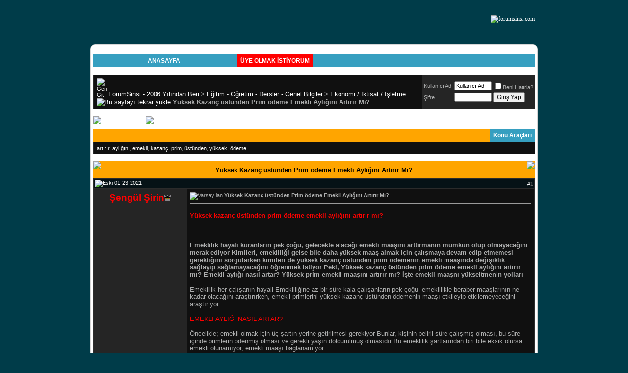

--- FILE ---
content_type: text/html; charset=utf-8
request_url: https://forumsinsi.com/showthread.php?s=a9f64e1a37fa39593848e1012edddf34&p=1445051
body_size: 13338
content:
<!DOCTYPE html PUBLIC "-//W3C//DTD XHTML 1.0 Transitional//EN" "http://www.w3.org/TR/xhtml1/DTD/xhtml1-transitional.dtd">
<html xmlns="http://www.w3.org/1999/xhtml" dir="ltr" lang="tr">
<head>
	<meta http-equiv="Content-Type" content="text/html; charset=utf-8" />
<meta name="generator" content="vBulletin 3.8.12 by vBS" />

<meta name="keywords" content="artırır, aylığını, emekli, kazanç, prim, üstünden, yüksek, ödeme,  Yüksek Kazanç üstünden Prim ödeme Emekli Aylığını Artırır Mı?, köşe yazıları, genel kültür, ansiklopedi, sözlük ,korku,vahşet,iğrenç,ölüm,işkence,sohbet,eglence,iddaa, gazeteler, kral oyun, burçlar, rüya tabirleri, trabzonspor, beşiktaş, galatasaray, fenerbahçe, ssk, bağkur, milliyet, fanatik, hürriyet, sabah, jonja, ösym, türkiye, sinema, müzik, edebiyat, haber, bilişim, teknoloji, oyun, flash, arkadaş, mate, google, vbulletin" />
<meta name="description" content=" Yüksek Kazanç üstünden Prim ödeme Emekli Aylığını Artırır Mı? Ekonomi / İktisat / İşletme" />


<!-- CSS Stylesheet -->
<style type="text/css" id="vbulletin_css">
/**
* vBulletin 3.8.12 by vBS CSS
* Style: 'Yeni Çağ'; Style ID: 192
*/
body
{
	background: #000000;
	color: #adaeae;
	font-size: 12px;
	margin: 0;
	padding: 0px;
}
a:link, body_alink
{
	color: #FFFFFF;
	text-decoration: none;
}
a:visited, body_avisited
{
	color: #FFFFFF;
	text-decoration: none;
}
a:hover, a:active, body_ahover
{
	color: #FFFFFF;
	text-decoration: none;
}
.page
{
	background: #FFFFFF;
	color: #000;
}
td, th, p, li
{
	font: 11px arial, helvetica,verdana;
}
.tborder
{
	background: #2b2b2b;
	color: #FFFFFF;
}
.tcat
{
	background: orange;
	color: black;
	font: bold 12px arial, tahoma, verdana, geneva, lucida, 'lucida grande', arial, helvetica, sans-serif;
}
.tcat a:link, .tcat_alink
{
	color: #000;
	text-decoration: none;
}
.tcat a:visited, .tcat_avisited
{
	color: #000;
	text-decoration: none;
}
.tcat a:hover, .tcat a:active, .tcat_ahover
{
	color: #000;
	text-decoration: underline;
}
.thead
{
	background: #061216;
	color: #f5f5f5;
	font: bold 11px arial, tahoma, verdana, geneva, lucida, 'lucida grande', arial, helvetica, sans-serif;
}
.thead a:link, .thead_alink
{
	color: #626262;
}
.thead a:visited, .thead_avisited
{
	color: #626262;
}
.thead a:hover, .thead a:active, .thead_ahover
{
	color: #626262;
}
.tfoot
{
	background: #FFFFFF;
	color: #2a2a2a;
}
.tfoot a:link, .tfoot_alink
{
	color: #2a2a2a;
}
.tfoot a:visited, .tfoot_avisited
{
	color: #2a2a2a;
}
.tfoot a:hover, .tfoot a:active, .tfoot_ahover
{
	color: #2a2a2a;
}
.alt1, .alt1Active
{
	background: #101010;
	color: #ADAEAE;
	font-size: 11px;
	border-left: 1px solid #252525;
	border-top: 1px solid #252525;
}
.alt2, .alt2Active
{
	background: #252525;
	color: #adaeae;
	font-size: 11px;
	border-left: 1px solid #252525;
	border-top: 1px solid #252525;
}
.inlinemod
{
	background: #FFFFCC;
	color: #000000;
}
.wysiwyg
{
	background: #F5F5FF;
	color: #000000;
	font: 10pt arial, tahoma, verdana, geneva, lucida, 'lucida grande', arial, helvetica, sans-serif;
	margin: 5px 10px 10px 10px;
	padding: 0px;
}
.wysiwyg a:link, .wysiwyg_alink
{
	color: #22229C;
}
.wysiwyg a:visited, .wysiwyg_avisited
{
	color: #22229C;
}
.wysiwyg a:hover, .wysiwyg a:active, .wysiwyg_ahover
{
	color: #FF4400;
}
textarea, .bginput
{
	font: 11pt arial, tahoma, verdana, geneva, lucida, 'lucida grande', arial, helvetica, sans-serif;
}
.bginput option, .bginput optgroup
{
	font-size: 11pt;
	font-family: arial, tahoma, verdana, geneva, lucida, 'lucida grande', arial, helvetica, sans-serif;
}
.button
{
	font: 12px arial, tahoma, verdana, geneva, lucida, 'lucida grande', arial, helvetica, sans-serif;
}
select
{
	font: 12px arial, tahoma, verdana, geneva, lucida, 'lucida grande', arial, helvetica, sans-serif;
}
option, optgroup
{
	font-size: 12px;
	font-family: arial, tahoma, verdana, geneva, lucida, 'lucida grande', arial, helvetica, sans-serif;
}
.smallfont
{
	font: 12px arial, tahoma, verdana, geneva, lucida, 'lucida grande', arial, helvetica, sans-serif;
	font: 11px arial, helvetica, verdana, tahoma
}
.time
{
	color: #495359;
}
.navbar
{
	font: 13px arial, tahoma, verdana, geneva, lucida, 'lucida grande', arial, helvetica, sans-serif;
}
.highlight
{
	color: #FF0000;
	font-weight: bold;
}
.fjsel
{
	background: #3E5C92;
	color: #E0E0F6;
}
.fjdpth0
{
	background: #F7F7F7;
	color: #000000;
}
.panel
{
	color: #2a2a2a;
}
.panelsurround
{
	background: #f8f8f8;
	color: #2a2a2a;
	border-right:1px solid #dfdfdf;
}
legend
{
	color: #22229C;
	font: 11px tahoma, verdana, geneva, lucida, 'lucida grande', arial, helvetica, sans-serif;
}
.vbmenu_control
{
	background: #369FC0;
	color: #FFFFFF;
	font: bold 12px arial, tahoma, verdana, geneva, lucida, 'lucida grande', arial, helvetica, sans-serif;
	padding: 6px 6px 6px 6px;
	white-space: nowrap;
}
.vbmenu_control a:link, .vbmenu_control_alink
{
	color: #FFFFFF;
	text-decoration: none;
}
.vbmenu_control a:visited, .vbmenu_control_avisited
{
	color: #FFFFFF;
	text-decoration: none;
}
.vbmenu_control a:hover, .vbmenu_control a:active, .vbmenu_control_ahover
{
	color: #FFFFFF;
	text-decoration: underline;
}
.vbmenu_popup
{
	background: #FFFFFF;
	color: #000000;
	border: 1px solid #dfdfdf;
}
.vbmenu_option
{
	background: #fff;
	color: #2a2a2a;
	font: 12px arial, tahoma, verdana, geneva, lucida, 'lucida grande', arial, helvetica, sans-serif;
	white-space: nowrap;
	cursor: pointer;
	border-top:1px solid #dfdfdf;
}
.vbmenu_option a:link, .vbmenu_option_alink
{
	color: #2a2a2a;
	text-decoration: none;
}
.vbmenu_option a:visited, .vbmenu_option_avisited
{
	color: #2a2a2a;
	text-decoration: none;
}
.vbmenu_option a:hover, .vbmenu_option a:active, .vbmenu_option_ahover
{
	color: #2a2a2a;
	text-decoration: none;
}
.vbmenu_hilite
{
	background: #8A949E;
	color: #FFFFFF;
	font: 12px arial, tahoma, verdana, geneva, lucida, 'lucida grande', arial, helvetica, sans-serif;
	white-space: nowrap;
	cursor: pointer;
	border-top:1px solid #dfdfdf;
}
.vbmenu_hilite a:link, .vbmenu_hilite_alink
{
	color: #FFFFFF;
	text-decoration: none;
}
.vbmenu_hilite a:visited, .vbmenu_hilite_avisited
{
	color: #FFFFFF;
	text-decoration: none;
}
.vbmenu_hilite a:hover, .vbmenu_hilite a:active, .vbmenu_hilite_ahover
{
	color: #FFFFFF;
	text-decoration: none;
}
/* ***** styling for 'big' usernames on postbit etc. ***** */
.bigusername { font-size: 14pt; }

/* ***** small padding on 'thead' elements ***** */
td.thead, th.thead, div.thead { padding: 2px; }

/* ***** basic styles for multi-page nav elements */
.pagenav a { text-decoration: none; }
.pagenav td { padding: 2px 4px 2px 4px; }

/* ***** de-emphasized text */
.shade, a.shade:link, a.shade:visited { color: #777777; text-decoration: none; }
a.shade:active, a.shade:hover { color: #FF4400; text-decoration: underline; }
.tcat .shade, .thead .shade, .tfoot .shade { color: #DDDDDD; }

/* ***** define margin and font-size for elements inside panels ***** */
.fieldset { margin-bottom: 6px; }
.fieldset, .fieldset td, .fieldset p, .fieldset li { font-size: 11px; }
.panel a
{
   color:#808080;
}

.info
{
padding-left: 3px;
padding-right: 0px;
padding-top: 3px;
padding-bottom: 3px;
background-color: #181818;
border-top: 1px solid black;
border-right: 2px solid black;
border-left: 1px solid black;
border-bottom: 2px solid black;
margin-bottom: 3px;
}

.thanksbox div
{
  padding:0px !important;
}

#footer-wrapper
{
	margin:20px 0 0 0;
	background:#111;
	border-top:1px solid #2B2B2B;
}

#footer
{
width: 800px;
margin: 0 auto;
}

#footer h2
{
   color:#EAE9E5;
}

#footer a
{
font-size:13px;
	color:#969696;
}

#footer ul
{
	margin:20px 0 0 20px;
-webkit-padding-start:0px;
}

#footer ul li{
border-top: 1px solid #282828;
padding: 0 0 0 20px;
line-height:30px;
}

.bv-container1
{
float: left;
width: 200px;
margin-right: 60px;
}

.bv-container2
{
float: left;
width: 240px;
margin-right: 40px;
}


.bv-container3
{
	float:right;
	width:240px;
}





body
{
        background: #003C49 url(images/styles/bluepallite/style/bg-wall.jpg) repeat;
		background-attachment:fixed;
min-height: 500px;
}

/* Header fix */
#headerfix {
	background:#111;
border-bottom:1px solid #2B2B2B;
}
.logo {
        width: 870px;
	    height:95px;
        margin-left: auto;
        margin-right: auto;
	float:none;
}

#lineIn {
        background: #e5e6e8;
	    min-width:860px;
}
/* Navigation Fix */
#lineInbar {
	background:#ffffff;
        width: 100%;
	border-bottom:3px solid #18a9c8;
	height:30px;
	color:#fff;
}
#lineInbar strong {
	font-weight:400;
	padding-top:9px;
	display:block;
}

#lineInnav {
        width: 960px;
	background: #fff;
	font:bold 9pt arial, helvetica, sans-serif;
        margin: 0 auto;
	float:none;
}
#lineInnav ul {
	list-style:none;
	padding:0;
	margin:0;
}
#lineInnav li {
	background: #fff;
	float:left;
}
#lineInnav a:link, #lineInnav a:visited {
	background:url(images/styles/bluepallite/style/off.png) no-repeat left;
	padding:5px 10px 4px 23px;
	display:block;
	color:#282828;
}
#lineInnav a:hover {
	background:url(images/styles/bluepallite/style/on.png) no-repeat left;
	color:#282828;
}
/* Main fix */
#Mainfix {
	background:#FFFFFF;
        width: 900px;
	border:1px solid #d6d6d6;
        margin-top: 90px;
        margin-left: auto;
        margin-right: auto;
        margin-bottom:61px;
-webkit-border-radius: 10px;
-moz-border-radius: 10px;
border-radius: 10px;
	padding:5px;
        position:relative;
}

.Bodyfix {
	padding:5px;
        position:relative;
-webkit-border-radius: 10px;
-moz-border-radius: 10px;
border-radius: 10px;
}


.Bodyfix {
	background:#FFFFFF;
}
/* Welcome Guest Fix */
.welcome {
	background: #ffffff;
}
/*PB*/
.bitbg {
        background: #ffffff url(images/styles/bluepallite/style/bitbg.gif) repeat-y top right;
}

/* Footer add-on */
#footerfix {
        background: #111;
	border-top:1px solid #2B2B2B;
        margin-top: 16px;
}
#footerInnav {
        width: 1024px;
	background: #fff;
	font:bold 9pt arial, helvetica, sans-serif;
        padding: 10px;
	float:right;
}
#footerInnav ul {
	list-style:none;
	padding:0;
	margin:0;
}
#footerInnav li {
	background: #fff;
	float:left;
}
#footerInnav a:link, #footerInnav a:visited {
	background:url(images/styles/bluepallite/style/off.png) no-repeat left;
	padding:5px 10px 4px 23px;
	display:block;
	color:#282828;
}
#footerInnav a:hover {
	background:url(images/styles/bluepallite/style/on.png) no-repeat left;
	color:#282828;
}

#footerfix .tfoot
{
background:#111
}

#footerfix .smallfont a
{
color:#FFFFFF
}

td[width=175] {
width: 200px;
}

.dikkat
{
display:none;
}

#form-144
{
display: block;
width: 110px;
height: 61px;
position: absolute;
left: -112px;
background: whiteSmoke;
border-top-left-radius: 10px;
border-bottom-left-radius: 10px;
padding: 10px 0;
background: whiteSmoke url('../../images/sinsicon/category_sprite.jpg') -160px -95px;
}

#form-387
{
display: block;
width: 110px;
height: 175px;
position: absolute;
left: -112px;
background: whiteSmoke;
border-top-left-radius: 10px;
border-bottom-left-radius: 10px;
padding: 10px 0;
background: whiteSmoke url('../../images/sinsicon/category_sprite.jpg') -679px -0px;
}


#form-384
{
display: block;
width: 110px;
height: 95px;
position: absolute;
left: -112px;
background: whiteSmoke;
border-top-left-radius: 10px;
border-bottom-left-radius: 10px;
padding: 10px 0;
background: whiteSmoke url('../../images/sinsicon/category_sprite.jpg') -561px -185px;
}


#form-589
{
display: block;
width: 110px;
height: 114px;
position: absolute;
right: -112px;
background: whiteSmoke;
border-top-right-radius: 10px;
border-bottom-right-radius: 10px;
padding: 10px 0;
background: whiteSmoke url('../../images/sinsicon/category_sprite.jpg') -443px -166px;
}

#form-88
{
display: block;
width: 110px;
height: 164px;
position: absolute;
right: -112px;
background: whiteSmoke;
border-top-right-radius: 10px;
border-bottom-right-radius: 10px;
padding: 10px 0;
background: whiteSmoke url('../../images/sinsicon/category_sprite.jpg') 4px 5px;
}

#form-155
{
display: block;
width: 110px;
height: 96px;
position: absolute;
right: -112px;
background: whiteSmoke;
border-top-right-radius: 10px;
border-bottom-right-radius: 10px;
padding: 10px 0;
background: whiteSmoke url('../../images/sinsicon/category_sprite.jpg') -159px -183px;
}

#form-186
{
display: block;
width: 110px;
height: 116px;
position: absolute;
right: -112px;
background: whiteSmoke;
border-top-right-radius: 10px;
border-bottom-right-radius: 10px;
padding: 10px 0;
background: whiteSmoke url('../../images/sinsicon/category_sprite.jpg') -309px 4px;
}

#form-98
{
display: block;
width: 110px;
height: 64px;
position: absolute;
right: -112px;
background: whiteSmoke;
border-top-right-radius: 10px;
border-bottom-right-radius: 10px;
padding: 10px 0;
background: whiteSmoke url('../../images/sinsicon/category_sprite.jpg') -159px 3px;
}

#form-607
{
display: block;
width: 110px;
height: 65px;
position: absolute;
right: -112px;
background: whiteSmoke;
border-top-right-radius: 10px;
border-bottom-right-radius: 10px;
padding: 10px 0;
background: whiteSmoke url('../../images/sinsicon/category_sprite.jpg') 5px -215px;
}

#form-163
{
display: block;
width: 110px;
height: 130px;
position: absolute;
left: -112px;
background: whiteSmoke;
border-top-left-radius: 10px;
border-bottom-left-radius: 10px;
padding: 10px 0;
background: whiteSmoke url('../../images/sinsicon/category_sprite.jpg') -560px 5px;
}

#form-317
{
display: block;
width: 110px;
height: 124px;
position: absolute;
left: -112px;
background: whiteSmoke;
border-top-left-radius: 10px;
border-bottom-left-radius: 10px;
padding: 10px 0;
background: whiteSmoke url('../../images/sinsicon/category_sprite.jpg') -443px 5px;
}
#form-502
{
display: block;
width: 110px;
height: 90px;
position: absolute;
left: -112px;
background: whiteSmoke;
border-top-left-radius: 10px;
border-bottom-left-radius: 10px;
padding: 10px 0;
background: whiteSmoke url('../../images/sinsicon/category_sprite.jpg') -309px -169px;
}


.bvtopmenu
{
text-transform: uppercase;
}

.bvPostHeader
{
 background-color: orange !important;
}

.GoogleAdsense
{
  margin:15px 0;
}

.footerHref a
{
     color:#000;
}

#navbar_search_menu
{
  text-align:left;
}

.navbar_search_menu
{

  text-align:left;
}

.GoogleSearch
{
   margin:20px 0 0 0;
}

.GoogleSearch input
{
   border-radius:5px;
   -webkit-border-radius:5px;
   -moz-border-radius:5px;
outline: none;
border-radius: 5px;
border: none;
padding: 5px !important;
}
</style>
<link rel="stylesheet" type="text/css" href="clientscript/vbulletin_important.css?v=3812vbs" />


<!-- / CSS Stylesheet -->

<script type="text/javascript" src="clientscript/yui/yahoo-dom-event/yahoo-dom-event.js?v=3812vbs"></script>
<script type="text/javascript" src="clientscript/yui/connection/connection-min.js?v=3812vbs"></script>
<script type="text/javascript">
<!--
var SESSIONURL = "s=d562d6243ab172f9075b589871f43cb0&";
var SECURITYTOKEN = "guest";
var IMGDIR_MISC = "images/styles/bluepallite/misc";
var vb_disable_ajax = parseInt("0", 10);
// -->
</script>
<script type="text/javascript" src="clientscript/vbulletin_global.js?v=3812vbs"></script>
<script type="text/javascript" src="clientscript/vbulletin_menu.js?v=3812vbs"></script>


	<link rel="alternate" type="application/rss+xml" title="ForumSinsi - 2006 Yılından Beri RSS Feed" href="external.php?type=RSS2" />
	
		<link rel="alternate" type="application/rss+xml" title="ForumSinsi - 2006 Yılından Beri - Ekonomi / İktisat / İşletme - RSS Feed" href="external.php?type=RSS2&amp;forumids=597" />
	

	<title> Yüksek Kazanç üstünden Prim ödeme Emekli Aylığını Artırır Mı? - ForumSinsi - 2006 Yılından Beri</title>
	<script type="text/javascript" src="clientscript/vbulletin_post_loader.js?v=3812vbs"></script>
	<style type="text/css" id="vbulletin_showthread_css">
	<!--
	
	#tag_edit_list { list-style:none; margin:0px; padding:0px; }
	#tag_edit_list li { float:left; display:block; width:200px; }
	#tag_edit_list li.mine { font-weight:bold; }
	
	#links div { white-space: nowrap; }
	#links img { vertical-align: middle; }
	-->
	</style>
</head>
<body onload="if (document.body.scrollIntoView &amp;&amp; (window.location.href.indexOf('#') == -1 || window.location.href.indexOf('#post') &gt; -1)) { fetch_object('currentPost').scrollIntoView(true); }">


<div id="Mainfix">

<!-- content table -->
<!-- open content container -->

<div align="center">
	<div class="page" style="width:100%; text-align:left">
		<div style="padding:0px 0px 0px 0px" align="left">




<br />
<!-- nav buttons bar -->
<div class="tborder" style="padding:0px; border-top-width:0px">
	<table cellpadding="0" cellspacing="0" border="0" width="100%" align="center" class="bvtopmenu">
	<tr align="center">

                <td class="vbmenu_control"><a href="index.php?s=d562d6243ab172f9075b589871f43cb0">Anasayfa</a></td>
		
		
			<td style="text-align:left" colspan="10" class="vbmenu_control"><a style="padding:6px; background:red;" href="register.php?s=d562d6243ab172f9075b589871f43cb0" rel="nofollow">Üye Olmak İstiyorum</a></td>
		

                
		</tr>
	</table>
</div>
<!-- / nav buttons bar -->

<br />




<!-- NAVBAR POPUP MENUS -->

	
	<!-- community link menu -->
	<div class="vbmenu_popup" id="community_menu" style="display:none;margin-top:3px" align="left">
		<table cellpadding="4" cellspacing="1" border="0">
		<tr><td class="thead">Community Links</td></tr>
		
		
					<tr><td class="vbmenu_option"><a href="group.php?s=d562d6243ab172f9075b589871f43cb0">Sosyal Topluluklar</a></td></tr>
		
		
					<tr><td class="vbmenu_option"><a href="album.php?s=d562d6243ab172f9075b589871f43cb0">Pictures &amp; Albums </a></td></tr>
		
		
		
			<tr><td class="vbmenu_option"><a href="memberlist.php?s=d562d6243ab172f9075b589871f43cb0">Üye Listesi</a></td></tr>
		
		
		</table>
	</div>
	<!-- / community link menu -->
	
	
	
	<!-- header quick search form -->
	<div class="vbmenu_popup" id="navbar_search_menu" style="display:none;margin-top:3px" align="left">
		<table cellpadding="4" cellspacing="1" border="0">
		<tr>
			<td class="thead">Forumları Ara</td>
		</tr>
		<tr>
			<td class="vbmenu_option" title="nohilite">
				<form action="search.php?do=process" method="post">

					<input type="hidden" name="do" value="process" />
					<input type="hidden" name="quicksearch" value="1" />
					<input type="hidden" name="childforums" value="1" />
					<input type="hidden" name="exactname" value="1" />
					<input type="hidden" name="s" value="d562d6243ab172f9075b589871f43cb0" />
					<input type="hidden" name="securitytoken" value="guest" />
					<div><input type="text" class="bginput" name="query" size="25" tabindex="1001" /><input type="submit" class="button" value="Git" tabindex="1004" /></div>
					<div style="margin-top:6px">
						<label for="rb_nb_sp0"><input type="radio" name="showposts" value="0" id="rb_nb_sp0" tabindex="1002" checked="checked" />Show Threads</label>
						&nbsp;
						<label for="rb_nb_sp1"><input type="radio" name="showposts" value="1" id="rb_nb_sp1" tabindex="1003" />Show Posts</label>
					</div>
				</form>
			</td>
		</tr>
		
		<tr>
			<td class="vbmenu_option"><a href="tags.php?s=d562d6243ab172f9075b589871f43cb0" rel="nofollow">Tag Search</a></td>
		</tr>
		
		<tr>
			<td class="vbmenu_option"><a href="search.php?s=d562d6243ab172f9075b589871f43cb0" accesskey="4" rel="nofollow">Gelişmiş Arama</a></td>
		</tr>
		
		</table>
	</div>
	<!-- / header quick search form -->
	
	
	
<!-- / NAVBAR POPUP MENUS -->

<!-- PAGENAV POPUP -->
	<div class="vbmenu_popup" id="pagenav_menu" style="display:none">
		<table cellpadding="4" cellspacing="1" border="0">
		<tr>
			<td class="thead" nowrap="nowrap">Sayfaya Git</td>
		</tr>
		<tr>
			<td class="vbmenu_option" title="nohilite">
			<form action="index.php" method="get" onsubmit="return this.gotopage()" id="pagenav_form">
				<input type="text" class="bginput" id="pagenav_itxt" style="font-size:11px" size="4" />
				<input type="button" class="button" id="pagenav_ibtn" value="Git" />
			</form>
			</td>
		</tr>
		</table>
	</div>
<!-- / PAGENAV POPUP -->



<!-- breadcrumb, login, pm info -->
<table class="tborder" cellpadding="6" cellspacing="0" border="0" width="100%" align="center">
<tr>
	<td class="alt1" width="100%">
		
			<table cellpadding="0" cellspacing="0" border="0">
			<tr valign="bottom">
				<td><a href="#" onclick="history.back(1); return false;"><img src="images/styles/bluepallite/misc/navbits_start.gif" alt="Geri Git" border="0" /></a></td>
				<td>&nbsp;</td>
				<td width="100%"><span class="navbar"><a href="index.php?s=d562d6243ab172f9075b589871f43cb0" accesskey="1">ForumSinsi - 2006 Yılından Beri</a></span> 
	<span class="navbar">&gt; <a href="forumdisplay.php?s=d562d6243ab172f9075b589871f43cb0&amp;f=589">Eğitim - Öğretim - Dersler - Genel Bilgiler</a></span>


	<span class="navbar">&gt; <a href="forumdisplay.php?s=d562d6243ab172f9075b589871f43cb0&amp;f=597">Ekonomi / İktisat / İşletme</a></span>

</td>
			</tr>
			<tr>
				<td class="navbar" style="font-size:10pt; padding-top:1px" colspan="3"><a href="/showthread.php?s=a9f64e1a37fa39593848e1012edddf34&amp;p=1445051"><img class="inlineimg" src="images/styles/bluepallite/misc/navbits_finallink_ltr.gif" alt="Bu sayfayı tekrar yükle" border="0" /></a> <strong>
	 Yüksek Kazanç üstünden Prim ödeme Emekli Aylığını Artırır Mı?

</strong></td>
			</tr>
			</table>
		
	</td>

	<td class="alt2" nowrap="nowrap" style="padding:0px">
		<!-- login form -->
		<form action="login.php?do=login" method="post" onsubmit="md5hash(vb_login_password, vb_login_md5password, vb_login_md5password_utf, 0)">
		<script type="text/javascript" src="clientscript/vbulletin_md5.js?v=3812vbs"></script>
		<table cellpadding="0" cellspacing="3" border="0">
		<tr>
			<td class="smallfont" style="white-space: nowrap;"><label for="navbar_username">Kullanıcı Adı</label></td>
			<td><input type="text" class="bginput" style="font-size: 11px" name="vb_login_username" id="navbar_username" size="10" accesskey="u" tabindex="101" value="Kullanıcı Adı" onfocus="if (this.value == 'Kullanıcı Adı') this.value = '';" /></td>
			<td class="smallfont" nowrap="nowrap"><label for="cb_cookieuser_navbar"><input type="checkbox" name="cookieuser" value="1" tabindex="103" id="cb_cookieuser_navbar" accesskey="c" />Beni Hatırla?</label></td>
		</tr>
		<tr>
			<td class="smallfont"><label for="navbar_password">Şifre</label></td>
			<td><input type="password" class="bginput" style="font-size: 11px" name="vb_login_password" id="navbar_password" size="10" tabindex="102" /></td>
			<td><input type="submit" class="button" value="Giriş Yap" tabindex="104" title="Foruma girmek için kullanıcı adı ve şifrenizi giriniz, eğer üye değilseniz 'kayıt' linkinden kayıt olabilirsiniz." accesskey="s" /></td>
		</tr>
		</table>
		<input type="hidden" name="s" value="d562d6243ab172f9075b589871f43cb0" />
		<input type="hidden" name="securitytoken" value="guest" />
		<input type="hidden" name="do" value="login" />
		<input type="hidden" name="vb_login_md5password" />
		<input type="hidden" name="vb_login_md5password_utf" />
		</form>
		<!-- / login form -->
	</td>

</tr>
</table>
<!-- / breadcrumb, login, pm info -->

<br />







<a name="poststop" id="poststop"></a>

<!-- controls above postbits -->
<table cellpadding="0" cellspacing="0" border="0" width="100%" style="margin-bottom:10px">
<tr valign="bottom">

 <td class="smallfont"> <a href="newthread.php?s=d562d6243ab172f9075b589871f43cb0&amp;do=newthread&f=597" rel="nofollow"><img src="images/styles/bluepallite/buttons/newthread.gif" alt="Yeni Konu Gönder" border="0" /></a> <a href="newreply.php?s=d562d6243ab172f9075b589871f43cb0&amp;do=newreply&noquote=1&p=1445051" rel="nofollow"><img src="images/styles/bluepallite/buttons/reply.gif" alt="Yanıtla" border="0" /></a></td> 
	
</tr>

</table>
<!-- / controls above postbits -->

<!-- toolbar -->
<table class="tborder bvPostHeader" cellpadding="6" cellspacing="0" border="0" width="100%" align="center">
<tr>
	<td class="tcat" width="100%">
		<div class="smallfont">
		
		&nbsp;
		</div>
	</td>

	<td class="vbmenu_control" id="threadtools" nowrap="nowrap">
		<a href="/showthread.php?p=1445051&amp;nojs=1#goto_threadtools">Konu Araçları</a>
		<script type="text/javascript"> vbmenu_register("threadtools"); </script>
	</td>


	

</tr>
</table>
<!-- / toolbar -->


<!-- thread tags -->
	<table class="tborder" cellpadding="6" cellspacing="0" style="border-radius: 0px; -webkit-border-radius: 0px; -moz-border-radius: 0px;" border="0" width="100%" align="center">

	<tr>
		<td class="alt1 smallfont" id="tag_list_cell"><a href="tags.php?s=d562d6243ab172f9075b589871f43cb0&amp;tag=art%C4%B1r%C4%B1r">artırır</a>, <a href="tags.php?s=d562d6243ab172f9075b589871f43cb0&amp;tag=ayl%C4%B1%C4%9F%C4%B1n%C4%B1">aylığını</a>, <a href="tags.php?s=d562d6243ab172f9075b589871f43cb0&amp;tag=emekli">emekli</a>, <a href="tags.php?s=d562d6243ab172f9075b589871f43cb0&amp;tag=kazan%C3%A7">kazanç</a>, <a href="tags.php?s=d562d6243ab172f9075b589871f43cb0&amp;tag=prim">prim</a>, <a href="tags.php?s=d562d6243ab172f9075b589871f43cb0&amp;tag=%C3%BCst%C3%BCnden">üstünden</a>, <a href="tags.php?s=d562d6243ab172f9075b589871f43cb0&amp;tag=y%C3%BCksek">yüksek</a>, <a href="tags.php?s=d562d6243ab172f9075b589871f43cb0&amp;tag=%C3%B6deme">ödeme</a> <img src="images/styles/bluepallite/misc/11x11progress.gif" id="tag_form_progress" class="inlineimg" style="display:none" alt="" /></td>

	</tr>
	</table>

	<script type="text/javascript" src="clientscript/vbulletin_ajax_taglist.js?v=3812vbs"></script>
		<script type="text/javascript" src="clientscript/vbulletin_ajax_tagsugg.js?v=3812vbs"></script>
<!-- / thread tags -->




<!-- end content table -->

		</div>
	</div>
</div>

<!-- / close content container -->
<!-- / end content table -->








<div id="posts"><!-- post #1445051 -->

	<!-- open content container -->

<div align="center">
	<div class="page" style="width:100%; text-align:left">
		<div style="padding:0px 0px 0px 0px" align="left">

	<div id="edit1445051" style="padding:0px 0px 6px 0px">
	




<br />

 <!-- top category table setup -->
<table width="100%" class="tcat" border="0" cellpadding="0" cellspacing="0">
  <tr>
    <td width="89" height="34" align="left" valign="top"><img src="images/styles/bluepallite/misc/cat_top_ls.gif" width="89" height="34" alt=" " border="0" /></td>
    <td width="100%" valign="middle"><div class="smallfont" align="center"> <h1 style="font-size:13px">Yüksek Kazanç üstünden Prim ödeme Emekli Aylığını Artırır Mı?</h1> </div></td>
     <td width="89" height="34" align="right" valign="top"><img src="images/styles/bluepallite/misc/cat_top_rs.gif" width="89" height="34" alt=" " border="0" /></td>
  </tr>
</table>
        <!-- End top category table setup -->



        
<table id="post1445051" class="tborder" cellpadding="6" cellspacing="1" border="0" width="100%" align="center">
<tr>
	
		<td class="thead" style="font-weight:normal"  id="currentPost">

	
			<!-- status icon and date -->
			<a name="post1445051"><img class="inlineimg" src="images/styles/bluepallite/statusicon/post_old.gif" alt="Eski" border="0" /></a>
			01-23-2021
			
			<!-- / status icon and date -->				
		</td>
		<td class="thead" style="font-weight:normal" align="right">
			&nbsp;
			#<a href="showpost.php?s=d562d6243ab172f9075b589871f43cb0&amp;p=1445051&amp;postcount=1" target="new" rel="nofollow" id="postcount1445051" name="1"><strong>1</strong></a>
			
		</td>
	
</tr>
<tr valign="top">
	<td class="alt2" width="175">
			


<div align="center" class="bigusername">
<b><font color="red">Şengül Şirin</b></font><img src="arcade/images/tac61.gif" alt="" border="0">
</div>
		
	
		

	
	</td>
	
	<td class="alt1" id="td_post_1445051">
	
	
		
		
			<!-- icon and title -->
			<div class="smallfont">
				<img class="inlineimg" src="images/icons/icon47.gif" alt="Varsayılan" border="0" />
				<strong><h2 style="display:inline; font-size:11px;">Yüksek Kazanç üstünden Prim ödeme Emekli Aylığını Artırır Mı?</h2></strong>
			</div>
			<hr size="1" style="color:#2b2b2b; background-color:#2b2b2b" />
			<!-- / icon and title -->
		
		
		<!-- message -->
		<div id="post_message_1445051">




<br />
            <font size='2' face='Arial'><b><font color="red">Yüksek kazanç üstünden prim ödeme emekli aylığını artırır mı?</font></b><br />
<br />
    <br />
<br />
          <b>Emeklilik  hayali kuranların pek çoğu, gelecekte alacağı emekli maaşını  arttırmanın mümkün olup olmayacağını merak ediyor<img style="max-width: 580px; cursor: pointer;"  src="images/smilies/frmsinsi.gif" border="0" alt="" title="frmsinsi.com" class="inlineimg" />  Kimileri, emekliliği  gelse bile daha yüksek maaş almak için çalışmaya devam edip etmemesi  gerektiğini sorgularken  kimileri de yüksek kazanç üstünden prim  ödemenin emekli maaşında değişiklik sağlayıp sağlamayacağını öğrenmek  istiyor<img style="max-width: 580px; cursor: pointer;"  src="images/smilies/frmsinsi.gif" border="0" alt="" title="frmsinsi.com" class="inlineimg" /> Peki, Yüksek kazanç üstünden prim ödeme emekli aylığını artırır  mı? Emekli aylığı nasıl artar? Yüksek prim emekli maaşını artırır mı?  İşte emekli maaşnı yükseltmenin yolları<img style="max-width: 580px; cursor: pointer;"  src="images/smilies/frmsinsi.gif" border="0" alt="" title="frmsinsi.com" class="inlineimg" /><img style="max-width: 580px; cursor: pointer;"  src="images/smilies/frmsinsi.gif" border="0" alt="" title="frmsinsi.com" class="inlineimg" /><img style="max-width: 580px; cursor: pointer;"  src="images/smilies/frmsinsi.gif" border="0" alt="" title="frmsinsi.com" class="inlineimg" /></b><br />
<br />
Emeklilik her çalışanın hayali<img style="max-width: 580px; cursor: pointer;"  src="images/smilies/frmsinsi.gif" border="0" alt="" title="frmsinsi.com" class="inlineimg" /> Emekliliğine az bir süre kala  çalışanların pek çoğu, emeklilikle beraber maaşlarının ne kadar  olacağını araştırırken, emekli primlerini yüksek kazanç üstünden  ödemenin maaşı etkileyip etkilemeyeceğini araştırıyor<img style="max-width: 580px; cursor: pointer;"  src="images/smilies/frmsinsi.gif" border="0" alt="" title="frmsinsi.com" class="inlineimg" /> <br />
 <br />
<font color="red">EMEKLİ AYLIĞI NASIL ARTAR?</font><br />
 <br />
Öncelikle;  emekli olmak için üç şartın yerine getirilmesi gerekiyor<img style="max-width: 580px; cursor: pointer;"  src="images/smilies/frmsinsi.gif" border="0" alt="" title="frmsinsi.com" class="inlineimg" /> Bunlar,  kişinin belirli süre çalışmış olması, bu süre içinde primlerin ödenmiş  olması ve gerekli yaşın doldurulmuş olmasıdır<img style="max-width: 580px; cursor: pointer;"  src="images/smilies/frmsinsi.gif" border="0" alt="" title="frmsinsi.com" class="inlineimg" /> Bu emeklilik şartlarından  biri bile eksik olursa, emekli olunamıyor, emekli maaşı bağlanamıyor<img style="max-width: 580px; cursor: pointer;"  src="images/smilies/frmsinsi.gif" border="0" alt="" title="frmsinsi.com" class="inlineimg" /><br />
 <br />
Emekli  maaşı ise çalışanın ortalama aylık kazancı ile aylık bağlama oranının  çarpımı sonucunda bulunan tutar üzerinden bağlanıyor<img style="max-width: 580px; cursor: pointer;"  src="images/smilies/frmsinsi.gif" border="0" alt="" title="frmsinsi.com" class="inlineimg" /> Aylık kazançta,  sosyal güvenlik kurumuna bildirilen prime esas kazanç önemli rol  oynuyor<img style="max-width: 580px; cursor: pointer;"  src="images/smilies/frmsinsi.gif" border="0" alt="" title="frmsinsi.com" class="inlineimg" /><br />
 <br />
Ayrıca, emekli maaşında, enflasyon oranı  ve büyüme oranı gibi etkenlerde rol oynuyor<img style="max-width: 580px; cursor: pointer;"  src="images/smilies/frmsinsi.gif" border="0" alt="" title="frmsinsi.com" class="inlineimg" /> Aylık bağlama oranı ise,  sigortalının malullük, yaşlılık ve ölüm sigortalarında toplam prim ödeme  gün sayısının her 360 günü için yüzde 2 olarak uygulanıyor<img style="max-width: 580px; cursor: pointer;"  src="images/smilies/frmsinsi.gif" border="0" alt="" title="frmsinsi.com" class="inlineimg" /><br />
 <br />
Emekli maaşı bağlanırken, kişinin işçi mi, Bağ-Kurlu mu,  memur  mu; hangi statüde çalıştığıda önemli<img style="max-width: 580px; cursor: pointer;"  src="images/smilies/frmsinsi.gif" border="0" alt="" title="frmsinsi.com" class="inlineimg" /> Kişinin son 7 yılda hangi statüde  çalıştığı emekli maaşını etkileyen en önemli unsurlardan biri<img style="max-width: 580px; cursor: pointer;"  src="images/smilies/frmsinsi.gif" border="0" alt="" title="frmsinsi.com" class="inlineimg" /> Emekli  olacaklar son 7 yılda, yani 2 bin 520 gün, kişi hangi statüde çalışmışsa  emekliliği de o statüye göre oluyor<img style="max-width: 580px; cursor: pointer;"  src="images/smilies/frmsinsi.gif" border="0" alt="" title="frmsinsi.com" class="inlineimg" /> Yeni son prim ödeme tarihinden  önceki fiili hizmet yılına bakılıyor<img style="max-width: 580px; cursor: pointer;"  src="images/smilies/frmsinsi.gif" border="0" alt="" title="frmsinsi.com" class="inlineimg" />  <br />
 <br />
<font color="red">ÇALIŞMAYA DEVAM ETTİKÇE EMEKLİ MAAŞI YÜKSELİR Mİ, DÜŞER Mİ? </font><br />
 <br />
Sosyal  güvenlik kurumuna ne kadar yüksek ücret bildirilip, ne kadar yüksek  prim ödenirse emekli aylığı da o oranda yüksek oluyor<img style="max-width: 580px; cursor: pointer;"  src="images/smilies/frmsinsi.gif" border="0" alt="" title="frmsinsi.com" class="inlineimg" /> Ancak bugün  asgari ücret ve asgari ücretin biraz üzerinde maaşla çalışanlar emekli  olmayıp, yüksek maaş alabilmek için daha fazla çalıştıklarında maaşları  düşüyor<img style="max-width: 580px; cursor: pointer;"  src="images/smilies/frmsinsi.gif" border="0" alt="" title="frmsinsi.com" class="inlineimg" /> Bunun nedeni de aylık bağlama oranları düştükçe emekli  aylığının düşmesidir<img style="max-width: 580px; cursor: pointer;"  src="images/smilies/frmsinsi.gif" border="0" alt="" title="frmsinsi.com" class="inlineimg" /> Öte yandan asgari ücretin iki-üç katından fazla  maaş alanlar emekli olmayıp, ne kadar uzun süre çalışırlarsa emekli  maaşları da artar<img style="max-width: 580px; cursor: pointer;"  src="images/smilies/frmsinsi.gif" border="0" alt="" title="frmsinsi.com" class="inlineimg" /> <br />
 <br />
<font color="Red">YÜKSEK KAZANÇ ÜSTÜNDEN PRİM ÖDEME EMEKLİ AYLIĞINI ARTIRIR</font><br />
 <br />
Posta Gazetesi yazarı Ekrem Sarısu, köşesinde okuyucusundan konu ile ilgili gelen sorusunu da şöyle cevaplıyor: <br />
 <br />
&quot;Soru: 10 Aralık 1972 doğumlu babamın  SSK  giriş tarihi 1 Nisan 1990<img style="max-width: 580px; cursor: pointer;"  src="images/smilies/frmsinsi.gif" border="0" alt="" title="frmsinsi.com" class="inlineimg" /> 8938 gün primi var<img style="max-width: 580px; cursor: pointer;"  src="images/smilies/frmsinsi.gif" border="0" alt="" title="frmsinsi.com" class="inlineimg" /> Acaba ne zaman emekli  olabilir? Eğer EYT (emeklilikte yaşa takılanlar) kanunu çıkarsa hemen  emekli olabilir mi? Hâlâ prim ödüyor<img style="max-width: 580px; cursor: pointer;"  src="images/smilies/frmsinsi.gif" border="0" alt="" title="frmsinsi.com" class="inlineimg" /> Bu, emekli aylığını etkiler mi? l  Kerem İNAN<br />
 <br />
Cevap: Babanız emekli olmak için; 25  yıl sigortalılık süresi 5525 gün prim ve 52 yaş şartlarına tabi<img style="max-width: 580px; cursor: pointer;"  src="images/smilies/frmsinsi.gif" border="0" alt="" title="frmsinsi.com" class="inlineimg" /> Primi  yeterli olduğundan bundan sonra prim ödemese de 52 yaşını dolduracağı 10  Aralık 2024’te emekli olabilir<img style="max-width: 580px; cursor: pointer;"  src="images/smilies/frmsinsi.gif" border="0" alt="" title="frmsinsi.com" class="inlineimg" /> Babanız gibi yaş dışındaki şartları  sağlayanları emekli edecek bir yasa çıkarsa tabii ki yasadan babanız da  yararlanarak emekli olabilir<img style="max-width: 580px; cursor: pointer;"  src="images/smilies/frmsinsi.gif" border="0" alt="" title="frmsinsi.com" class="inlineimg" /><br />
 <br />
Ancak Cumhurbaşkanı  EYT ile ilgili bir yasa çıkmayacağını açıklamış olduğundan, EYT  beklememek lazım<img style="max-width: 580px; cursor: pointer;"  src="images/smilies/frmsinsi.gif" border="0" alt="" title="frmsinsi.com" class="inlineimg" /> Emekli olacak kadar primi olan sigortalıların prim  ödemeye devam etmesinin, emekli aylığına etkisi prim ödenen dönemler ve  üstünden prim hesaplanan kazanç tutarına göre değişir<img style="max-width: 580px; cursor: pointer;"  src="images/smilies/frmsinsi.gif" border="0" alt="" title="frmsinsi.com" class="inlineimg" /><br />
 <br />
Babanız  yüksek kazanç üstünden prim ödüyorsa prim ödeme emekli aylığını  artırır<img style="max-width: 580px; cursor: pointer;"  src="images/smilies/frmsinsi.gif" border="0" alt="" title="frmsinsi.com" class="inlineimg" /> Ancak asgari ücret üstünden prim ödüyorsa, 2000’den önce  ödediği prim gün sayısına ve üstünden prim hesaplanan kazanç tutarına  bağlı olarak emekli aylığında az da olsa bir düşme yaratabilir<img style="max-width: 580px; cursor: pointer;"  src="images/smilies/frmsinsi.gif" border="0" alt="" title="frmsinsi.com" class="inlineimg" />&quot;<br />
<br />
<br />
<font color="red">EMEKLİLİKTE YÜKSEK MAAŞ ALMANIN YOLLARI</font><br />
<br />
<br />
<br />
- Sosyal güvenlik kurumuna prime esas kazancın yüksek bildirilmesi gerekiyor<img style="max-width: 580px; cursor: pointer;"  src="images/smilies/frmsinsi.gif" border="0" alt="" title="frmsinsi.com" class="inlineimg" /><br />
 <br />
- Mümkünse prime esas kazancınızı tavandan bildirin<img style="max-width: 580px; cursor: pointer;"  src="images/smilies/frmsinsi.gif" border="0" alt="" title="frmsinsi.com" class="inlineimg" /><br />
 <br />
- Ücreti yüksek olup da bordrosunda asgari ücretli ya da düşük gösterilenlerin emekli maaşı düşer<img style="max-width: 580px; cursor: pointer;"  src="images/smilies/frmsinsi.gif" border="0" alt="" title="frmsinsi.com" class="inlineimg" /><br />
 <br />
- Prim, ikramiye gibi ek ödemelerin prime esas kazanca eklenip, gösterilmesi gerekiyor<img style="max-width: 580px; cursor: pointer;"  src="images/smilies/frmsinsi.gif" border="0" alt="" title="frmsinsi.com" class="inlineimg" /><br />
 <br />
- Birden fazla yerde sigortalı çalışmak prime esas kazancı artıracağından emekli maaşına da olumlu katkı sağlar<img style="max-width: 580px; cursor: pointer;"  src="images/smilies/frmsinsi.gif" border="0" alt="" title="frmsinsi.com" class="inlineimg" /><br />
 <br />
- SSK’lı emekli olmak Bağ-Kurlu ya da tarım Bağ-Kurlu statüsünde emekli olmaktan daha avantajlı<img style="max-width: 580px; cursor: pointer;"  src="images/smilies/frmsinsi.gif" border="0" alt="" title="frmsinsi.com" class="inlineimg" /><br />
 <br />
-  Emeklilik öncesi son 3<img style="max-width: 580px; cursor: pointer;"  src="images/smilies/frmsinsi.gif" border="0" alt="" title="frmsinsi.com" class="inlineimg" />5 yıl önemli<img style="max-width: 580px; cursor: pointer;"  src="images/smilies/frmsinsi.gif" border="0" alt="" title="frmsinsi.com" class="inlineimg" /> Farklı sosyal güvenlik  statülerinde çalışsanız da son 3<img style="max-width: 580px; cursor: pointer;"  src="images/smilies/frmsinsi.gif" border="0" alt="" title="frmsinsi.com" class="inlineimg" />5 yılda tavandan kazanç bildirip,  SSK’dan emekli olursanız maaşınız artar<img style="max-width: 580px; cursor: pointer;"  src="images/smilies/frmsinsi.gif" border="0" alt="" title="frmsinsi.com" class="inlineimg" /><br />
 <br />
- Kadınlar için doğum, erkekler için  askerlik ve yurtdışı borçlanmaları sosyal güvenlik tavanı üzerinden yapılırsa emeklilik maaşına olumlu etki yapar<img style="max-width: 580px; cursor: pointer;"  src="images/smilies/frmsinsi.gif" border="0" alt="" title="frmsinsi.com" class="inlineimg" /></font>

<br />


        </div>
		<!-- / message -->
	
		

		
		
        
		
		
		<!-- sig -->
			<div>
				__________________<br />
				<div align="center"><font face="Times New Roman"><font size="4"><font color="Blue"><b> <font color="RoyalBlue">Arkadaşlar, efendiler            ve ey millet, iyi biliniz ki, Türkiye Cumhuriyeti şeyhler, dervişler,            müritler, meczuplar memleketi olamaz<img style="max-width: 580px; cursor: pointer;"  src="images/smilies/frmsinsi.gif" border="0" alt="" title="frmsinsi.com" class="inlineimg" /> En doğru, en hakiki tarikat, medeniyet            tarikatıdır<img style="max-width: 580px; cursor: pointer;"  src="images/smilies/frmsinsi.gif" border="0" alt="" title="frmsinsi.com" class="inlineimg" /> </font></b></font></font></font><br />
</div>
			</div>
		<!-- / sig -->
		
		
		
		
	
	
	</td>
</tr>
<tr>
	<td class="alt2">
						
		
		

	</td>
	
	<td class="alt1" align="right">
	
		<!-- controls -->
		
		
		
			<a href="newreply.php?s=d562d6243ab172f9075b589871f43cb0&amp;do=newreply&amp;p=1445051" rel="nofollow"><img src="images/styles/bluepallite/buttons/quote.gif" alt="Alıntı Yaparak Cevapla" border="0" /></a>
		
		
		
		
		
		
		
			
		
		
		<!-- / controls -->
	</td>
</tr>
</table>


<!-- post 1445051 popup menu -->
<div class="vbmenu_popup" id="postmenu_1445051_menu" style="display:none">
	<table cellpadding="4" cellspacing="1" border="0">
	<tr>
		<td class="thead">Şengül Şirin</td>
	</tr>
	
		<tr><td class="vbmenu_option"><a href="member.php?s=d562d6243ab172f9075b589871f43cb0&amp;u=83">Kullanıcının Profilini Göster</a></td></tr>
	
	
	
	
	
		<tr><td class="vbmenu_option"><a href="search.php?s=d562d6243ab172f9075b589871f43cb0&amp;do=finduser&amp;u=83" rel="nofollow">Şengül Şirin tarafından gönderilmiş daha fazla mesaj bul</a></td></tr>
	
	
	
	</table>
</div>
<!-- / post 1445051 popup menu -->


          <!-- bottom table setup -->
    <table width="100%" class="thead" cellpadding="0" cellspacing="0">
      <tr>
        <td width="100%" height="5"><img src="images/styles/bluepallite/misc/trans.gif"  height="5" alt=" " border="0" /></td>
      </tr>
    </table>
   <!-- End bottom table setup -->


	</div>
	
		</div>
	</div>
</div>

<!-- / close content container -->

<!-- / post #1445051 --><div id="lastpost"></div></div>

<!-- start content table -->
<!-- open content container -->

<div align="center">
	<div class="page" style="width:100%; text-align:left">
		<div style="padding:0px 0px 0px 0px" align="left">

<!-- / start content table -->

<!-- controls below postbits -->
<table cellpadding="0" cellspacing="0" border="0" width="100%" style="margin-top:-3px">
<tr valign="top">
	
		<td class="smallfont">&nbsp;</td>
	


	
</tr>
</table>
<!-- / controls below postbits -->






<!-- todo taglist -->





<!-- lightbox scripts -->
	<script type="text/javascript" src="clientscript/vbulletin_lightbox.js?v=3812vbs"></script>
	<script type="text/javascript">
	<!--
	vBulletin.register_control("vB_Lightbox_Container", "posts", 1);
	//-->
	</script>
<!-- / lightbox scripts -->








<div style="
    margin: 15px 0;
    font-family: tahoma, arial;
    text-align: center;
    font-size: 14px;
"><span>Üye olmanıza kesinlikle gerek yok !</span> 

<br /> <br />
Konuya <span style="font-weight:bold">yorum yazmak</span> için sadece <a href="newreply.php?s=d562d6243ab172f9075b589871f43cb0&amp;do=newreply&noquote=1&p=1445051" rel="nofollow" style="color:#000; font-weight:bold;text-decoration:underline;">buraya</a> tıklayınız.

<br /><br />

<span>Bu sitede <span style="font-weight:bold">1</span> günde <span style="font-weight:bold">10.000</span> kişiye sesinizi duyurma fırsatınız var.</span>

<br/><br/>

<span style="font-size:10px">IP adresleri kayıt altında tutulmaktadır. Aşağılama, hakaret, küfür vb. kötü içerikli mesaj yazan şahıslar IP adreslerinden tespit edilerek haklarında suç duyurusunda bulunulabilir.</span>

</div>






<!-- next / previous links -->
	<br />
	<div class="smallfont" align="center">
		<strong>&laquo;</strong>
			<a style="color:#000" href="showthread.php?s=d562d6243ab172f9075b589871f43cb0&amp;t=1096592&amp;goto=nextoldest" rel="nofollow">Önceki Konu</a>
			&nbsp; | &nbsp;
			<a  style="color:#000" href="showthread.php?s=d562d6243ab172f9075b589871f43cb0&amp;t=1096592&amp;goto=nextnewest" rel="nofollow">Sonraki Konu</a>
		<strong>&raquo;</strong>
	</div>
<!-- / next / previous links -->




<!-- todo barisv -->




<!-- popup menu contents -->
<br />

<!-- thread tools menu -->
<div class="vbmenu_popup" id="threadtools_menu" style="display:none">
<form action="postings.php?t=1096592&amp;pollid=" method="post" name="threadadminform">
	<table cellpadding="4" cellspacing="1" border="0">
	<tr>
		<td class="thead">Konu Araçları<a name="goto_threadtools"></a></td>
	</tr>
	<tr>
		<td class="vbmenu_option"><a href="printthread.php?s=d562d6243ab172f9075b589871f43cb0&amp;t=1096592" accesskey="3" rel="nofollow">Yazıcı Çıktısını Göster</a></td>
	</tr>
	
	
	
	
	</table>
</form>
</div>
<!-- / thread tools menu -->

<!-- **************************************************** -->



<!-- **************************************************** -->


<!-- thread search menu -->
<div class="vbmenu_popup" id="threadsearch_menu" style="display:none">
<form action="search.php?do=process&amp;searchthreadid=1096592" method="post">
	<table cellpadding="4" cellspacing="1" border="0">
	<tr>
		<td class="thead">Bu Konuda Ara<a name="goto_threadsearch"></a></td>
	</tr>
	<tr>
		<td class="vbmenu_option" title="nohilite">
			<input type="hidden" name="s" value="d562d6243ab172f9075b589871f43cb0" />
			<input type="hidden" name="securitytoken" value="guest" />
			<input type="hidden" name="do" value="process" />
			<input type="hidden" name="searchthreadid" value="1096592" />
			<input type="text" class="bginput" name="query" size="25" /><input type="submit" class="button" value="Git"  /><br />
		</td>
	</tr>
	<tr>
		<td class="vbmenu_option"><a href="search.php?s=d562d6243ab172f9075b589871f43cb0&amp;searchthreadid=1096592">Gelişmiş Arama</a></td>
	</tr>
	</table>
</form>
</div>
<!-- / thread search menu -->


<!-- **************************************************** -->


<!-- / popup menu contents -->


<!-- forum rules and admin links -->
<table cellpadding="0" cellspacing="0" border="0" width="100%" align="center">
<tr valign="bottom">
	<td width="100%" valign="top">
		
	</td>
	<td class="smallfont" align="right">
		<table cellpadding="0" cellspacing="0" border="0">
		
		<tr>
			<td>
			
			</td>
		</tr>
		</table>
	</td>
</tr>
</table>
<!-- /forum rules and admin links -->

<br />



<div id="myHeader" style="width:900px; position:absolute; top:-60px; text-align:right;">



<div style="float:right; position:relative;">
   <a href="http://forumsinsi.com"><img border="0" src="images/mylogo.png" alt="forumsinsi.com" /></a>
</div>

<div style="clear:both"></div>

</div>

</div>



	
	
<div class="smallfont footerHref" style="width:240px; float:left; margin:10px 0 0 30px; border-right:1px solid #e5e5e5;">

			<!-- Do not remove this copyright notice -->
			Powered by vBulletin&reg;<br />Copyright &copy;2000 - 2026, Jelsoft Enterprises Ltd.
			<!-- Do not remove this copyright notice -->
			</div>

			<div class="smallfont" style="margin-bottom:10px;">
			<!-- Do not remove cronimage or your scheduled tasks will cease to function -->
			<img src="http://forumsinsi.com/cron.php?s=d562d6243ab172f9075b589871f43cb0&amp;rand=1769009298" alt="" width="1" height="1" border="0" />
			<!-- Do not remove cronimage or your scheduled tasks will cease to function -->

			

<div style="margin:10px 0 0 10px; width:590px; float:left;">

<a style="color:orange; font-weight:bold" href="http://forumsinsi.com">ForumSinsi.com</a> hakkında yapılacak tüm şikayetlerde ilgili adresimizle iletişime geçilmesi halinde kanunlar ve yönetmelikler çerçevesinde en geç 1 (Bir) Hafta içerisinde gereken işlemler yapılacaktır. İletişime geçmek için <a style="color:orange; font-weight:bold" href="mailto:iletisim.forumsinsi@gmail.com">buraya</a> tıklayınız.

     <!-- <a href="#top" onclick="self.scrollTo(0, 0); return false;">En Üst</a> -->
	

</div>
     
<div style="clear:both"></div>

</form>
	


<script type="text/javascript">
<!--
	// Main vBulletin Javascript Initialization
	vBulletin_init();
//-->
</script>

</body>
</html>